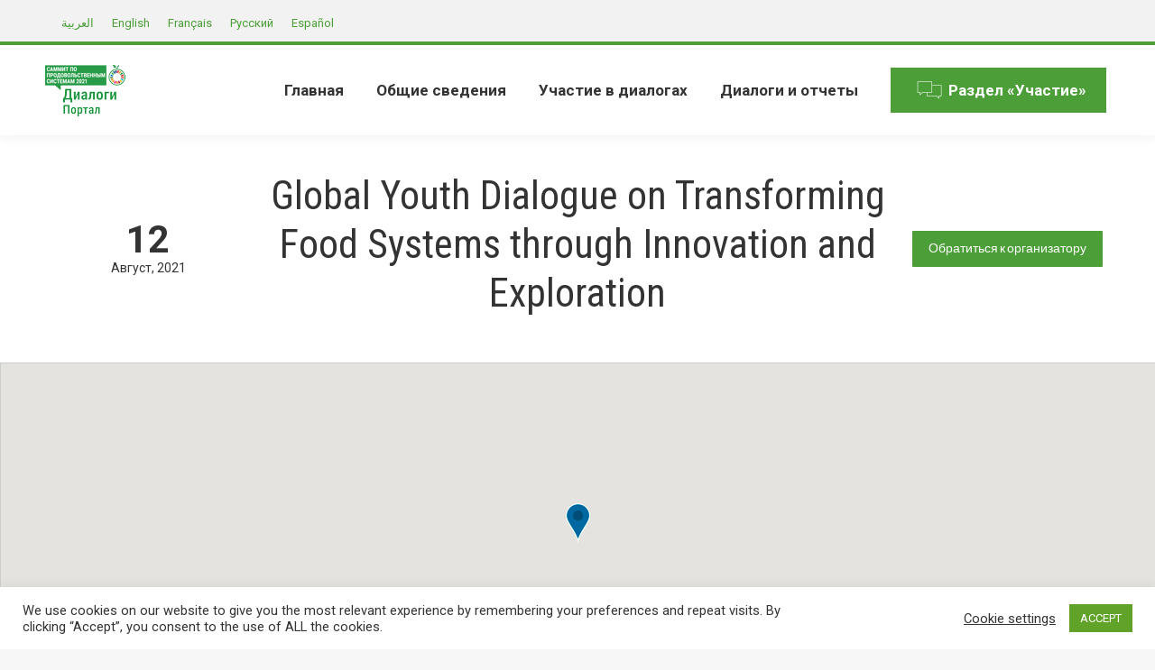

--- FILE ---
content_type: text/javascript
request_url: https://summitdialogues.org/wp-content/litespeed/js/f9ead2a5a3b7488a6e3979226f7baf00.js?ver=fa021
body_size: 2008
content:
(function($,undefined){var Field=acf.Field.extend({type:'fssd_city_picker',map:!1,wait:'load',events:{'click a[data-name="clear"]':'onClickClear','click a[data-name="locate"]':'onClickLocate','click a[data-name="search"]':'onClickSearch','keydown .search':'onKeydownSearch','keyup .search':'onKeyupSearch','focus .search':'onFocusSearch','blur .search':'onBlurSearch','showField':'onShow',},$control:function(){return this.$('.acf-google-map')},$search:function(){return this.$('.search')},$canvas:function(){return this.$('.canvas')},setState:function(state){this.$control().removeClass('-value -loading -searching');if(state==='default'){state=this.val()?'value':''}
if(state){this.$control().addClass('-'+state)}},getValue:function(){var val=this.$input().val();if(val){return JSON.parse(val)}else{return!1}},setValue:function(val,silent){var valAttr='';if(val){valAttr=JSON.stringify(val)}
acf.val(this.$input(),valAttr);if(silent){return}
this.renderVal(val);acf.doAction('google_map_change',val,this.map,this)},renderVal:function(val){if(val){this.setState('value');this.$search().val(val.address);this.setPosition(val.lat,val.lng)}else{this.setState('');this.$search().val('');this.map.marker.setVisible(!1)}},newLatLng:function(lat,lng){return new google.maps.LatLng(parseFloat(lat),parseFloat(lng))},setPosition:function(lat,lng){this.map.marker.setPosition({lat:parseFloat(lat),lng:parseFloat(lng)});this.map.marker.setVisible(!0);this.center()},center:function(){var position=this.map.marker.getPosition();if(position){var lat=position.lat();var lng=position.lng()}else{var lat=this.get('lat');var lng=this.get('lng')}
this.map.setCenter({lat:parseFloat(lat),lng:parseFloat(lng)})},initialize:function(){withAPI(this.initializeMap.bind(this))},initializeMap:function(){var val=this.getValue();var args=acf.parseArgs(val,{zoom:this.get('zoom'),lat:this.get('lat'),lng:this.get('lng')});var mapArgs={scrollwheel:!1,zoom:parseInt(args.zoom),center:{lat:parseFloat(args.lat),lng:parseFloat(args.lng)},mapTypeId:google.maps.MapTypeId.ROADMAP,marker:{draggable:!0,raiseOnDrag:!0},autocomplete:{}};mapArgs=acf.applyFilters('google_map_args',mapArgs,this);var map=new google.maps.Map(this.$canvas()[0],mapArgs);var markerArgs=acf.parseArgs(mapArgs.marker,{draggable:!0,raiseOnDrag:!0,map:map});markerArgs=acf.applyFilters('google_map_marker_args',markerArgs,this);var marker=new google.maps.Marker(markerArgs);var autocomplete=!1;if(acf.isset(google,'maps','places','Autocomplete')){var autocompleteArgs=mapArgs.autocomplete||{};autocompleteArgs=acf.applyFilters('google_map_autocomplete_args',autocompleteArgs,this);autocompleteArgs.types=['(cities)'];autocomplete=new google.maps.places.Autocomplete(this.$search()[0],autocompleteArgs);autocomplete.bindTo('bounds',map)}
this.addMapEvents(this,map,marker,autocomplete);map.acf=this;map.marker=marker;map.autocomplete=autocomplete;this.map=map;if(val){this.setPosition(val.lat,val.lng)}
acf.doAction('google_map_init',map,marker,this)},addMapEvents:function(field,map,marker,autocomplete){google.maps.event.addListener(map,'click',function(e){var lat=e.latLng.lat();var lng=e.latLng.lng();field.searchPosition(lat,lng)});google.maps.event.addListener(marker,'dragend',function(){var lat=this.getPosition().lat();var lng=this.getPosition().lng();field.searchPosition(lat,lng)});if(autocomplete){google.maps.event.addListener(autocomplete,'place_changed',function(){var place=this.getPlace();field.searchPlace(place)})}
google.maps.event.addListener(map,'zoom_changed',function(){var val=field.val();if(val){val.zoom=map.getZoom();field.setValue(val,!0)}})},searchPosition:function(lat,lng){this.setState('loading');var latLng={lat:lat,lng:lng};geocoder.geocode({location:latLng},function(results,status){this.setState('');if(status!=='OK'){this.showNotice({text:acf.__('Location not found: %s').replace('%s',status),type:'warning'})}else{var val=this.parseResult(results[0]);val.lat=lat;val.lng=lng;this.val(val)}}.bind(this))},searchPlace:function(place){if(!place){return}
if(place.geometry){place.formatted_address=this.$search().val();var val=this.parseResult(place);this.val(val)}else if(place.name){this.searchAddress(place.name)}},searchAddress:function(address,validAddressProvided){if(!address){return}
this.setState('loading');geocoder.geocode({address:address},function(results,status){this.setState('');if(status!=='OK'){this.showNotice({text:acf.__('Location not found: %s').replace('%s',status),type:'warning'})}else{var validCityAddress=this.parseCityAddressFromAddressComponents(results[0].address_components);if(!validCityAddress){return}
if(!validAddressProvided){this.$search().val(validCityAddress)
return this.searchAddress(validCityAddress,!0)}
var val=this.parseResult(results[0]);val.address=address;this.val(val)}}.bind(this))},parseCityAddressFromAddressComponents:function(addressComponents){if(!addressComponents||!addressComponents.length){return}
var city,country;$.each(addressComponents,function(index,item){if((item.types.indexOf('route')!==-1)||(item.types.indexOf('street_number')!==-1)){return!0}
if(item.types.indexOf('sublocality')!==-1){city=item.long_name}else if(item.types.indexOf('locality')!==-1){city=item.long_name}else if(item.types.indexOf('country')!==-1){country=item.long_name}});if(!city||!country){return!1}
return[city,country].join(', ')},searchLocation:function(){if(!navigator.geolocation){return alert(acf.__('Sorry, this browser does not support geolocation'))}
this.setState('loading');navigator.geolocation.getCurrentPosition(function(results){this.setState('');var lat=results.coords.latitude;var lng=results.coords.longitude;this.searchPosition(lat,lng)}.bind(this),function(error){this.setState('')}.bind(this))},parseResult:function(obj){var result={address:obj.formatted_address,lat:obj.geometry.location.lat(),lng:obj.geometry.location.lng(),};result.zoom=this.map.getZoom();if(obj.place_id){result.place_id=obj.place_id}
if(obj.name){result.name=obj.name}
var map={street_number:['street_number'],street_name:['street_address','route'],city:['locality'],state:['administrative_area_level_1','administrative_area_level_2','administrative_area_level_3','administrative_area_level_4','administrative_area_level_5'],post_code:['postal_code'],country:['country']};for(var k in map){var keywords=map[k];for(var i=0;i<obj.address_components.length;i++){var component=obj.address_components[i];var component_type=component.types[0];if(keywords.indexOf(component_type)!==-1){result[k]=component.long_name;if(component.long_name!==component.short_name){result[k+'_short']=component.short_name}}}}
return acf.applyFilters('google_map_result',result,obj,this.map,this)},onClickClear:function(){this.val(!1)},onClickLocate:function(){this.searchLocation()},onClickSearch:function(){this.searchAddress(this.$search().val())},onFocusSearch:function(e,$el){this.setState('searching')},onBlurSearch:function(e,$el){var val=this.val();var address=val?val.address:'';if($el.val()===address){this.setState('default')}},onKeyupSearch:function(e,$el){if(!$el.val()){this.val(!1)}},onKeydownSearch:function(e,$el){if(e.which==13){e.preventDefault();$el.blur()}},onShow:function(){if(this.map){this.setTimeout(this.center)}},});acf.registerFieldType(Field);var loading=!1;var geocoder=!1;function withAPI(callback){if(geocoder){return callback()}
if(acf.isset(window,'google','maps','Geocoder')){geocoder=new google.maps.Geocoder();return callback()}
var acfHooksStorage=acf.hooks.storage();var isLoadingElseWhere=acfHooksStorage&&acfHooksStorage.actions&&acfHooksStorage.actions.google_map_api_loaded&&acfHooksStorage.actions.google_map_api_loaded.length?!0:!1;acf.addAction('google_map_api_loaded',callback);if(loading||isLoadingElseWhere){return}
var url=acf.get('google_map_api');if(url){loading=!0;$.ajax({url:url,dataType:'script',cache:!0,success:function(){geocoder=new google.maps.Geocoder();acf.doAction('google_map_api_loaded')}})}}})(jQuery)
;

--- FILE ---
content_type: text/javascript
request_url: https://summitdialogues.org/wp-content/litespeed/js/7952d63aef7c66dfc1f953709f482381.js?ver=f8fbb
body_size: 331
content:
(function($,window){var isDomReady=!1;var isGrecaptchaReady=!1;$(function onDomReady(){isDomReady=!0;processGrecaptcha()});window.fssdOnGrecaptchaLoaded=function(){isGrecaptchaReady=!0;processGrecaptcha()}
function processGrecaptcha(){if(!isDomReady||!isGrecaptchaReady)return;$('.fssd-grecaptcha').each(function iterateGrecaptchaElements(){var jqForm=$(this).closest('form');if(jqForm.hasClass('acf-form'))secureAcfForm(jqForm,$(this));else secureForm(jqForm,$(this))})}
function secureAcfForm(jqForm,jqGrecaptchaElement){if(jqForm.hasClass('grecaptcha-initialized'))return;jqForm.addClass('grecaptcha-initialized');var isSubmissionAllowed=!1;var isGrecaptchaInitialized=!1;var widgetId=-1;var elId=jqGrecaptchaElement.attr('id');var jqGrecaptchaElementWrapper=jqGrecaptchaElement.closest('.fssd-grecaptcha-wrapper');var jqNotificationInfo=jqGrecaptchaElementWrapper.find('.fssd-grecaptcha-notification.info');var jqNotificationExpired=jqGrecaptchaElementWrapper.find('.fssd-grecaptcha-notification.expired');var jqNotificationError=jqGrecaptchaElementWrapper.find('.fssd-grecaptcha-notification.error');var callbackSuccessFunctionName=elId+'_callback_success';window[callbackSuccessFunctionName]=function onGrecaptchaSuccess(){jqNotificationExpired.hide();jqNotificationError.hide();isSubmissionAllowed=!0;var response=grecaptcha.getResponse(widgetId);jqForm.find('#g-recaptcha-response').val(response);jqForm.submit()};var callbackExpiredFunctionName=elId+'_callback_expired';window[callbackExpiredFunctionName]=function onGrecaptchaExpired(){jqNotificationExpired.show();jqNotificationError.hide();isSubmissionAllowed=!1};var callbackErrorFunctionName=elId+'_callback_error';window[callbackErrorFunctionName]=function onGrecaptchaError(){jqNotificationExpired.hide();jqNotificationError.show();isSubmissionAllowed=!1;grecaptcha.reset(widgetId)};jqForm.on('submit',function onFormSubmit(e){acf.validateForm({event:e,reset:!0,form:jqForm});if(!isSubmissionAllowed){e.preventDefault();e.stopPropagation();return!1}});acf.addAction('validation_success',function onValidationSuccess(jqCurrentForm,validatorModel){jqForm.addClass('grecaptcha-validation');if(!isGrecaptchaInitialized){isGrecaptchaInitialized=!0;widgetId=grecaptcha.render(jqGrecaptchaElement.attr('id'),{sitekey:fssdGrecaptcha.sitekey,callback:callbackSuccessFunctionName,'expired-callback':callbackExpiredFunctionName,'error-callback':callbackErrorFunctionName},!1);jqNotificationInfo.show();return!1}})}
function secureForm(jqForm,jqGrecaptchaElement){if(jqForm.hasClass('grecaptcha-initialized'))return;jqForm.addClass('grecaptcha-initialized');var isGrecaptchaInitialized=!1;var widgetId=-1;var elId=jqGrecaptchaElement.attr('id');var jqGrecaptchaElementWrapper=jqGrecaptchaElement.closest('.fssd-grecaptcha-wrapper');var jqNotificationInfo=jqGrecaptchaElementWrapper.find('.fssd-grecaptcha-notification.info');var jqNotificationExpired=jqGrecaptchaElementWrapper.find('.fssd-grecaptcha-notification.expired');var jqNotificationError=jqGrecaptchaElementWrapper.find('.fssd-grecaptcha-notification.error');var callbackSuccessFunctionName=elId+'_callback_success';window[callbackSuccessFunctionName]=function onGrecaptchaSuccess(){jqNotificationExpired.hide();jqNotificationError.hide();jqForm.submit()};var callbackExpiredFunctionName=elId+'_callback_expired';window[callbackExpiredFunctionName]=function onGrecaptchaExpired(){jqNotificationExpired.show();jqNotificationError.hide()};var callbackErrorFunctionName=elId+'_callback_error';window[callbackErrorFunctionName]=function onGrecaptchaError(){jqNotificationExpired.hide();jqNotificationError.show();grecaptcha.reset(widgetId)};jqForm.on('submit',function onFormSubmit(e){if(jqForm.data('disable-grecaptcha')){return!0}
jqForm.addClass('grecaptcha-validation');if(!isGrecaptchaInitialized){isGrecaptchaInitialized=!0;widgetId=grecaptcha.render(jqGrecaptchaElement.attr('id'),{sitekey:fssdGrecaptcha.sitekey,callback:callbackSuccessFunctionName,'expired-callback':callbackExpiredFunctionName,'error-callback':callbackErrorFunctionName},!1);jqNotificationInfo.show();e.preventDefault();return!1}
var response=grecaptcha.getResponse(widgetId);if(!response){e.preventDefault();return!1}})}})(jQuery,window)
;

--- FILE ---
content_type: text/javascript
request_url: https://summitdialogues.org/wp-content/litespeed/js/74213c44d74595855c5c950ebd11078e.js?ver=7dbad
body_size: 597
content:
(function($){function initDateTimePicker($this,settings){var $hiddenInput,$visibleInput,datetimeFormat,initialDate;if($this.data('dtpInitialized'))return;$this.data('dtpInitialized',!0);$hiddenInput=$this.find('input[type="hidden"]');$visibleInput=$this.find('input[type="text"]');datetimeFormat=new Intl.DateTimeFormat(settings.locale?settings.locale.replace(/_/gi,'-'):'default',settings.displayFormat?settings.displayFormat:{hour12:!1,year:'numeric',month:'long',day:'numeric',weekday:'long',hour:'numeric',minute:'numeric',second:'numeric'});initialDate=Number($.trim($hiddenInput.val()));initialDate=initialDate?new Date(initialDate*1000):null;$.datetimepicker.setLocale(settings.lang?settings.lang:'en');var options={datepicker:!0,defaultDate:initialDate?initialDate:new Date(),step:settings.minuteStep?Number(settings.minuteStep):30,dayOfWeekStart:settings.firstDay?Number(settings.firstDay):1,onChangeDateTime:function(dateObject,$input){var timestamp=parseInt(dateObject.getTime()/1000);$hiddenInput.val(timestamp);$visibleInput.val(datetimeFormat.format(dateObject));$input.datetimepicker('hide');if(settings.minDate){if(('string'===typeof settings.minDate)||(settings.minDate instanceof String)&&('0'!==settings.minDate)){$input.datetimepicker('setOptions',{minTime:!1})}else{if('0'===settings.minDate){settings.minDate=new Date()}
if((settings.minDate.getFullYear()===dateObject.getFullYear())&&(settings.minDate.getMonth()===dateObject.getMonth())&&(settings.minDate.getDate()===dateObject.getDate())){$input.datetimepicker('setOptions',{minTime:settings.minDate})}else{$input.datetimepicker('setOptions',{minTime:!1})}}}
if(settings.minDateControl){var $target=$(settings.minDateControl).closest('.fssd-acf-datetime-picker');var targetSettings;try{targetSettings=JSON.parse($target.attr('data-settings'))}catch(err){settings={}}
targetSettings.minDate=dateObject;var targetDateTime=$target.datetimepicker('getValue');if(targetDateTime<dateObject){$target.find('input[type="hidden"]').val(timestamp);$target.find('input[type="text"]').val('')}
$target.datetimepicker('destroy');$target.data('dtpInitialized',!1);initDateTimePicker($target,targetSettings)}}}
if(settings.minDate){if(('string'===typeof settings.minDate)||(settings.minDate instanceof String)&&('0'!==settings.minDate)){options.minDate=settings.minDate}else{if('0'===settings.minDate){settings.minDate=new Date()}else if('[object Date]'===Object.prototype.toString.call(settings.minDate)){}
if(initialDate&&(initialDate<settings.minDate)){settings.minDate=initialDate}
var minDateMonth=settings.minDate.getMonth()+1;minDateMonth=minDateMonth<=9?'0'+minDateMonth:minDateMonth;var minDateDate=settings.minDate.getDate();minDateDate=minDateDate<=9?'0'+minDateDate:minDateDate;options.minDate=settings.minDate.getFullYear()+'-'+minDateMonth+'-'+minDateDate;if(initialDate){if((settings.minDate.getFullYear()===initialDate.getFullYear())&&(settings.minDate.getMonth()===initialDate.getMonth())&&(settings.minDate.getDate()===initialDate.getDate())){options.minTime=settings.minDate}}}}
$this.datetimepicker(options);if(initialDate){$visibleInput.val(datetimeFormat.format(initialDate));if(settings.minDateControl){options.onChangeDateTime(initialDate,$this)}}}
function initDateTimePickerField($field){var settings;try{settings=JSON.parse($field.attr('data-settings'))}catch(err){settings={}}
initDateTimePicker($field,settings)}
$(function onDomReady(){$('.fssd-acf-datetime-picker').each(function(){initDateTimePickerField($(this))});acf.addAction('new_field/type=fssd_datetime_picker',function onAcfNewField(field){initDateTimePickerField(field.$el)})})})(jQuery)
;